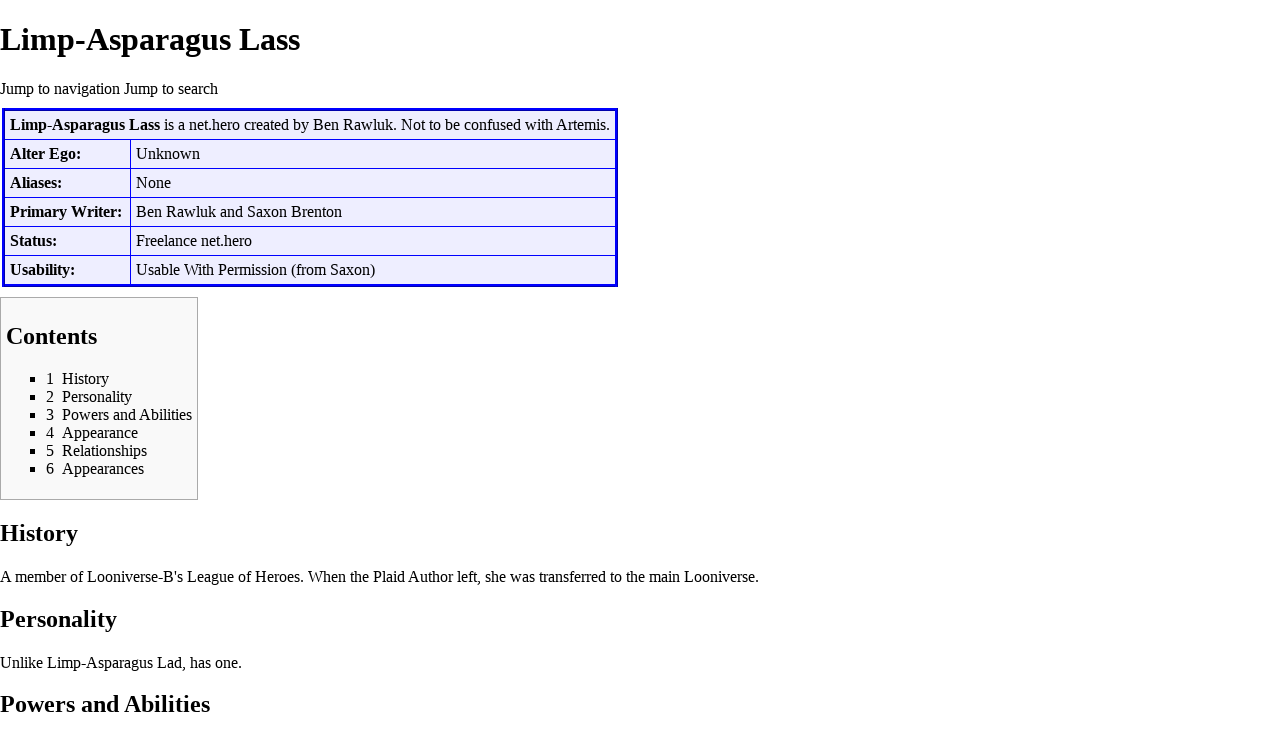

--- FILE ---
content_type: text/html; charset=UTF-8
request_url: https://lnh.diamond-age.net/index.php?title=Limp-Asparagus_Lass&printable=yes
body_size: 6335
content:
<!DOCTYPE html>
<html class="client-nojs" lang="en" dir="ltr">
<head>
<meta charset="UTF-8"/>
<title>Limp-Asparagus Lass - LNH Wiki</title>
<script>document.documentElement.className = document.documentElement.className.replace( /(^|\s)client-nojs(\s|$)/, "$1client-js$2" );</script>
<script>(window.RLQ=window.RLQ||[]).push(function(){mw.config.set({"wgCanonicalNamespace":"","wgCanonicalSpecialPageName":false,"wgNamespaceNumber":0,"wgPageName":"Limp-Asparagus_Lass","wgTitle":"Limp-Asparagus Lass","wgCurRevisionId":18043,"wgRevisionId":18043,"wgArticleId":2305,"wgIsArticle":true,"wgIsRedirect":false,"wgAction":"view","wgUserName":null,"wgUserGroups":["*"],"wgCategories":["League of Heroes"],"wgBreakFrames":false,"wgPageContentLanguage":"en","wgPageContentModel":"wikitext","wgSeparatorTransformTable":["",""],"wgDigitTransformTable":["",""],"wgDefaultDateFormat":"dmy","wgMonthNames":["","January","February","March","April","May","June","July","August","September","October","November","December"],"wgMonthNamesShort":["","Jan","Feb","Mar","Apr","May","Jun","Jul","Aug","Sep","Oct","Nov","Dec"],"wgRelevantPageName":"Limp-Asparagus_Lass","wgRelevantArticleId":2305,"wgRequestId":"a8e996ea18df27857fff4036","wgCSPNonce":false,"wgIsProbablyEditable":false,"wgRelevantPageIsProbablyEditable":false,"wgRestrictionEdit":[],"wgRestrictionMove":[]});mw.loader.state({"site.styles":"ready","noscript":"ready","user.styles":"ready","user":"ready","user.options":"ready","user.tokens":"loading","mediawiki.legacy.shared":"ready","mediawiki.legacy.commonPrint":"ready","mediawiki.toc.styles":"ready","mediawiki.skinning.interface":"ready","skins.vector.styles":"ready"});mw.loader.implement("user.tokens@0tffind",function($,jQuery,require,module){/*@nomin*/mw.user.tokens.set({"editToken":"+\\","patrolToken":"+\\","watchToken":"+\\","csrfToken":"+\\"});
});RLPAGEMODULES=["site","mediawiki.page.startup","mediawiki.user","mediawiki.page.ready","mediawiki.toc","mediawiki.searchSuggest","skins.vector.js"];mw.loader.load(RLPAGEMODULES);});</script>
<link rel="stylesheet" href="/load.php?debug=false&amp;lang=en&amp;modules=mediawiki.legacy.commonPrint%2Cshared%7Cmediawiki.skinning.interface%7Cmediawiki.toc.styles%7Cskins.vector.styles&amp;only=styles&amp;printable=1&amp;skin=vector"/>
<script async="" src="/load.php?debug=false&amp;lang=en&amp;modules=startup&amp;only=scripts&amp;printable=1&amp;skin=vector"></script>
<meta name="ResourceLoaderDynamicStyles" content=""/>
<link rel="stylesheet" href="/load.php?debug=false&amp;lang=en&amp;modules=site.styles&amp;only=styles&amp;printable=1&amp;skin=vector"/>
<meta name="generator" content="MediaWiki 1.33.0-alpha"/>
<meta name="robots" content="noindex,follow"/>
<link rel="shortcut icon" href="/favicon.ico"/>
<link rel="search" type="application/opensearchdescription+xml" href="/opensearch_desc.php" title="LNH Wiki (en)"/>
<link rel="EditURI" type="application/rsd+xml" href="https://lnh.diamond-age.net/api.php?action=rsd"/>
<link rel="license" href="https://creativecommons.org/licenses/by-nc-sa/4.0/"/>
<link rel="alternate" type="application/atom+xml" title="LNH Wiki Atom feed" href="/index.php?title=Special:RecentChanges&amp;feed=atom"/>
<!--[if lt IE 9]><script src="/load.php?debug=false&amp;lang=en&amp;modules=html5shiv&amp;only=scripts&amp;skin=vector&amp;sync=1"></script><![endif]-->
</head>
<body class="mediawiki ltr sitedir-ltr mw-hide-empty-elt ns-0 ns-subject page-Limp-Asparagus_Lass rootpage-Limp-Asparagus_Lass skin-vector action-view">		<div id="mw-page-base" class="noprint"></div>
		<div id="mw-head-base" class="noprint"></div>
		<div id="content" class="mw-body" role="main">
			<a id="top"></a>
			<div class="mw-indicators mw-body-content">
</div>
<h1 id="firstHeading" class="firstHeading" lang="en">Limp-Asparagus Lass</h1>			<div id="bodyContent" class="mw-body-content">
				<div id="siteSub" class="noprint">From LNH Wiki</div>				<div id="contentSub"></div>
				<div id="jump-to-nav"></div>				<a class="mw-jump-link" href="#mw-head">Jump to navigation</a>
				<a class="mw-jump-link" href="#p-search">Jump to search</a>
				<div id="mw-content-text" lang="en" dir="ltr" class="mw-content-ltr"><script language="JavaScript">

function getStyleObject(objectId) {
    // checkW3C DOM, then MSIE 4, then NN 4.
    //
    if(document.getElementById) {
      if (document.getElementById(objectId)) {
	     return document.getElementById(objectId).style;
      }
    } else if (document.all) {
      if (document.all(objectId)) {
	     return document.all(objectId).style;
      }
    } else if (document.layers) { 
      if (document.layers[objectId]) { 
	     return document.layers[objectId];
      }
    } else {
	   return false;
    }
}

function toggleObjectVisibility(objectId) {
    // first get the object's stylesheet
    var styleObject = getStyleObject(objectId);

    // then if we find a stylesheet, set its visibility
    // as requested
    //
    if (styleObject) {
        if (styleObject.display == 'none') {
            styleObject.display = 'block';
        } else {
            styleObject.display = 'none';
        }
        return true;
    } else {
        return false;
    }
}
</script>
<style type="text/css"><!--
div.spoiler {border: 1px dashed #000; background-color: #eeeef2; padding: 3px;}
span.spoilerHeader {font-size: 135%; color: #f00;}
a.spoilerLink {background-color: #eeeef2; color: #00f; padding: 2px 4px 2px 4px; border: solid black 1px; text-decoration: underline;}
--></style>
<div class="mw-parser-output"><table class="herobox">
<tbody><tr>
<td colspan="2"><b>Limp-Asparagus Lass</b> is a <a href="/wiki/Net.hero" title="Net.hero">net.hero</a> created by <a href="/wiki/Ben_Rawluk" title="Ben Rawluk">Ben Rawluk</a>. Not to be confused with <a href="/wiki/Artemis" title="Artemis">Artemis</a>.
</td></tr>
<tr>
<td style="width:115px;"><b>Alter Ego:</b>
</td>
<td>Unknown
</td></tr>
<tr>
<td><b>Aliases:</b>
</td>
<td>None
</td></tr>
<tr>
<td><b>Primary Writer:</b>
</td>
<td>Ben Rawluk and <a href="/wiki/Saxon_Brenton" title="Saxon Brenton">Saxon Brenton</a>
</td></tr>
<tr>
<td><b>Status:</b>
</td>
<td>Freelance net.hero
</td></tr>
<tr>
<td><b><a href="/wiki/Character_Usability" title="Character Usability">Usability:</a></b>
</td>
<td>Usable With Permission (from Saxon)
</td></tr></tbody></table>
<div id="toc" class="toc"><input type="checkbox" role="button" id="toctogglecheckbox" class="toctogglecheckbox" style="display:none" /><div class="toctitle" lang="en" dir="ltr"><h2>Contents</h2><span class="toctogglespan"><label class="toctogglelabel" for="toctogglecheckbox"></label></span></div>
<ul>
<li class="toclevel-1 tocsection-1"><a href="#History"><span class="tocnumber">1</span> <span class="toctext">History</span></a></li>
<li class="toclevel-1 tocsection-2"><a href="#Personality"><span class="tocnumber">2</span> <span class="toctext">Personality</span></a></li>
<li class="toclevel-1 tocsection-3"><a href="#Powers_and_Abilities"><span class="tocnumber">3</span> <span class="toctext">Powers and Abilities</span></a></li>
<li class="toclevel-1 tocsection-4"><a href="#Appearance"><span class="tocnumber">4</span> <span class="toctext">Appearance</span></a></li>
<li class="toclevel-1 tocsection-5"><a href="#Relationships"><span class="tocnumber">5</span> <span class="toctext">Relationships</span></a></li>
<li class="toclevel-1 tocsection-6"><a href="#Appearances"><span class="tocnumber">6</span> <span class="toctext">Appearances</span></a></li>
</ul>
</div>

<h2><span class="mw-headline" id="History">History</span></h2>
<p>A member of <a href="/wiki/Looniverse-B" title="Looniverse-B">Looniverse-B</a>'s <a href="/wiki/League_of_Heroes" title="League of Heroes">League of Heroes</a>.  When the <a href="/wiki/Ben_Rawluk" title="Ben Rawluk">Plaid Author</a> left, she was transferred to the main <a href="/wiki/Looniverse" title="Looniverse">Looniverse</a>.
</p>
<h2><span class="mw-headline" id="Personality">Personality</span></h2>
<p>Unlike <a href="/wiki/Limp-Asparagus_Lad" title="Limp-Asparagus Lad">Limp-Asparagus Lad</a>, has one.
</p>
<h2><span class="mw-headline" id="Powers_and_Abilities">Powers and Abilities</span></h2>
<p>&lt;fill in later&gt;
</p>
<h2><span class="mw-headline" id="Appearance">Appearance</span></h2>
<p>&lt;fill in later&gt;
</p>
<h2><span class="mw-headline" id="Relationships">Relationships</span></h2>
<p>Daughter of the <a href="/wiki/Limp-Asparagus_Lad" title="Limp-Asparagus Lad">Limp-Asparagus Lad</a> of <a href="/wiki/Looniverse-B" title="Looniverse-B">Looniverse-B</a>.
</p>
<h2><span class="mw-headline" id="Appearances">Appearances</span></h2>
<ul><li><a href="/wiki/Limp-Asparagus_Lad_(series)" title="Limp-Asparagus Lad (series)">Limp-Asparagus Lad</a> #19, 20, 34</li>
<li><a href="/index.php?title=Lurker_Lad_(series)&amp;action=edit&amp;redlink=1" class="new" title="Lurker Lad (series) (page does not exist)">Lurker Lad</a> #5, 6</li>
<li><a href="/index.php?title=A_Very_Plaid_Ending&amp;action=edit&amp;redlink=1" class="new" title="A Very Plaid Ending (page does not exist)">A Very Plaid Ending</a></li></ul>

<!-- 
NewPP limit report
Cached time: 20260202043045
Cache expiry: 86400
Dynamic content: false
CPU time usage: 0.008 seconds
Real time usage: 0.011 seconds
Preprocessor visited node count: 53/1000000
Preprocessor generated node count: 212/1000000
Post‐expand include size: 399/2097152 bytes
Template argument size: 177/2097152 bytes
Highest expansion depth: 2/40
Expensive parser function count: 0/100
Unstrip recursion depth: 0/20
Unstrip post‐expand size: 0/5000000 bytes
-->
<!--
Transclusion expansion time report (%,ms,calls,template)
100.00%    1.282      1 Template:Herobox
100.00%    1.282      1 -total
-->

<!-- Saved in parser cache with key mediawikidb-wiki_:pcache:idhash:2305-0!canonical and timestamp 20260202043045 and revision id 18043
 -->
</div></div>					<div class="printfooter">
						Retrieved from "<a dir="ltr" href="https://lnh.diamond-age.net/index.php?title=Limp-Asparagus_Lass&amp;oldid=18043">https://lnh.diamond-age.net/index.php?title=Limp-Asparagus_Lass&amp;oldid=18043</a>"					</div>
				<div id="catlinks" class="catlinks" data-mw="interface"><div id="mw-normal-catlinks" class="mw-normal-catlinks"><a href="/wiki/Special:Categories" title="Special:Categories">Category</a>: <ul><li><a href="/index.php?title=Category:League_of_Heroes&amp;action=edit&amp;redlink=1" class="new" title="Category:League of Heroes (page does not exist)">League of Heroes</a></li></ul></div></div>				<div class="visualClear"></div>
							</div>
		</div>
		<div id="mw-navigation">
			<h2>Navigation menu</h2>
			<div id="mw-head">
									<div id="p-personal" role="navigation" class="" aria-labelledby="p-personal-label">
						<h3 id="p-personal-label">Personal tools</h3>
						<ul>
							<li id="pt-createaccount"><a href="/index.php?title=Special:CreateAccount&amp;returnto=Limp-Asparagus+Lass&amp;returntoquery=printable%3Dyes" title="You are encouraged to create an account and log in; however, it is not mandatory">Create account</a></li><li id="pt-login"><a href="/index.php?title=Special:UserLogin&amp;returnto=Limp-Asparagus+Lass&amp;returntoquery=printable%3Dyes" title="You are encouraged to log in; however, it is not mandatory [o]" accesskey="o">Log in</a></li>						</ul>
					</div>
									<div id="left-navigation">
										<div id="p-namespaces" role="navigation" class="vectorTabs" aria-labelledby="p-namespaces-label">
						<h3 id="p-namespaces-label">Namespaces</h3>
						<ul>
							<li id="ca-nstab-main" class="selected"><span><a href="/wiki/Limp-Asparagus_Lass" title="View the content page [c]" accesskey="c">Page</a></span></li><li id="ca-talk" class="new"><span><a href="/index.php?title=Talk:Limp-Asparagus_Lass&amp;action=edit&amp;redlink=1" rel="discussion" title="Discussion about the content page (page does not exist) [t]" accesskey="t">Discussion</a></span></li>						</ul>
					</div>
										<div id="p-variants" role="navigation" class="vectorMenu emptyPortlet" aria-labelledby="p-variants-label">
												<input type="checkbox" class="vectorMenuCheckbox" aria-labelledby="p-variants-label" />
						<h3 id="p-variants-label">
							<span>Variants</span>
						</h3>
						<ul class="menu">
													</ul>
					</div>
									</div>
				<div id="right-navigation">
										<div id="p-views" role="navigation" class="vectorTabs" aria-labelledby="p-views-label">
						<h3 id="p-views-label">Views</h3>
						<ul>
							<li id="ca-view" class="collapsible selected"><span><a href="/wiki/Limp-Asparagus_Lass">Read</a></span></li><li id="ca-viewsource" class="collapsible"><span><a href="/index.php?title=Limp-Asparagus_Lass&amp;action=edit" title="This page is protected.&#10;You can view its source [e]" accesskey="e">View source</a></span></li><li id="ca-history" class="collapsible"><span><a href="/index.php?title=Limp-Asparagus_Lass&amp;action=history" title="Past revisions of this page [h]" accesskey="h">View history</a></span></li>						</ul>
					</div>
										<div id="p-cactions" role="navigation" class="vectorMenu emptyPortlet" aria-labelledby="p-cactions-label">
						<input type="checkbox" class="vectorMenuCheckbox" aria-labelledby="p-cactions-label" />
						<h3 id="p-cactions-label"><span>More</span></h3>
						<ul class="menu">
													</ul>
					</div>
										<div id="p-search" role="search">
						<h3>
							<label for="searchInput">Search</label>
						</h3>
						<form action="/index.php" id="searchform">
							<div id="simpleSearch">
								<input type="search" name="search" placeholder="Search LNH Wiki" title="Search LNH Wiki [f]" accesskey="f" id="searchInput"/><input type="hidden" value="Special:Search" name="title"/><input type="submit" name="fulltext" value="Search" title="Search the pages for this text" id="mw-searchButton" class="searchButton mw-fallbackSearchButton"/><input type="submit" name="go" value="Go" title="Go to a page with this exact name if it exists" id="searchButton" class="searchButton"/>							</div>
						</form>
					</div>
									</div>
			</div>
			<div id="mw-panel">
				<div id="p-logo" role="banner"><a class="mw-wiki-logo" href="/wiki/Main_Page"  title="Visit the main page"></a></div>
						<div class="portal" role="navigation" id="p-navigation" aria-labelledby="p-navigation-label">
			<h3 id="p-navigation-label">Navigation</h3>
			<div class="body">
								<ul>
					<li id="n-mainpage-description"><a href="/wiki/Main_Page" title="Visit the main page [z]" accesskey="z">Main page</a></li><li id="n-recentchanges"><a href="/wiki/Special:RecentChanges" title="A list of recent changes in the wiki [r]" accesskey="r">Recent changes</a></li><li id="n-randompage"><a href="/wiki/Special:Random" title="Load a random page [x]" accesskey="x">Random page</a></li><li id="n-help"><a href="https://www.mediawiki.org/wiki/Special:MyLanguage/Help:Contents" title="The place to find out">Help</a></li>				</ul>
							</div>
		</div>
			<div class="portal" role="navigation" id="p-tb" aria-labelledby="p-tb-label">
			<h3 id="p-tb-label">Tools</h3>
			<div class="body">
								<ul>
					<li id="t-whatlinkshere"><a href="/wiki/Special:WhatLinksHere/Limp-Asparagus_Lass" title="A list of all wiki pages that link here [j]" accesskey="j">What links here</a></li><li id="t-recentchangeslinked"><a href="/wiki/Special:RecentChangesLinked/Limp-Asparagus_Lass" rel="nofollow" title="Recent changes in pages linked from this page [k]" accesskey="k">Related changes</a></li><li id="t-specialpages"><a href="/wiki/Special:SpecialPages" title="A list of all special pages [q]" accesskey="q">Special pages</a></li><li id="t-permalink"><a href="/index.php?title=Limp-Asparagus_Lass&amp;oldid=18043" title="Permanent link to this revision of the page">Permanent link</a></li><li id="t-info"><a href="/index.php?title=Limp-Asparagus_Lass&amp;action=info" title="More information about this page">Page information</a></li>				</ul>
							</div>
		</div>
				</div>
		</div>
				<div id="footer" role="contentinfo">
						<ul id="footer-info">
								<li id="footer-info-lastmod"> This page was last edited on 6 October 2025, at 21:49.</li>
								<li id="footer-info-copyright">Content is available under <a class="external" rel="nofollow" href="https://creativecommons.org/licenses/by-nc-sa/4.0/">Creative Commons Attribution-NonCommercial-ShareAlike</a> unless otherwise noted.</li>
							</ul>
						<ul id="footer-places">
								<li id="footer-places-privacy"><a href="/wiki/LNH_Wiki:Privacy_policy" title="LNH Wiki:Privacy policy">Privacy policy</a></li>
								<li id="footer-places-about"><a href="/wiki/LNH_Wiki:About" title="LNH Wiki:About">About LNH Wiki</a></li>
								<li id="footer-places-disclaimer"><a href="/wiki/LNH_Wiki:General_disclaimer" title="LNH Wiki:General disclaimer">Disclaimers</a></li>
							</ul>
										<ul id="footer-icons" class="noprint">
										<li id="footer-copyrightico">
						<a href="https://creativecommons.org/licenses/by-nc-sa/4.0/"><img src="/resources/assets/licenses/cc-by-nc-sa.png" alt="Creative Commons Attribution-NonCommercial-ShareAlike" width="88" height="31"/></a>					</li>
										<li id="footer-poweredbyico">
						<a href="//www.mediawiki.org/"><img src="/resources/assets/poweredby_mediawiki_88x31.png" alt="Powered by MediaWiki" srcset="/resources/assets/poweredby_mediawiki_132x47.png 1.5x, /resources/assets/poweredby_mediawiki_176x62.png 2x" width="88" height="31"/></a>					</li>
									</ul>
						<div style="clear: both;"></div>
		</div>
		
<script>(window.RLQ=window.RLQ||[]).push(function(){mw.config.set({"wgPageParseReport":{"limitreport":{"cputime":"0.008","walltime":"0.011","ppvisitednodes":{"value":53,"limit":1000000},"ppgeneratednodes":{"value":212,"limit":1000000},"postexpandincludesize":{"value":399,"limit":2097152},"templateargumentsize":{"value":177,"limit":2097152},"expansiondepth":{"value":2,"limit":40},"expensivefunctioncount":{"value":0,"limit":100},"unstrip-depth":{"value":0,"limit":20},"unstrip-size":{"value":0,"limit":5000000},"timingprofile":["100.00%    1.282      1 Template:Herobox","100.00%    1.282      1 -total"]},"cachereport":{"timestamp":"20260202043045","ttl":86400,"transientcontent":false}}});mw.config.set({"wgBackendResponseTime":61});});</script>
	</body>
</html>
